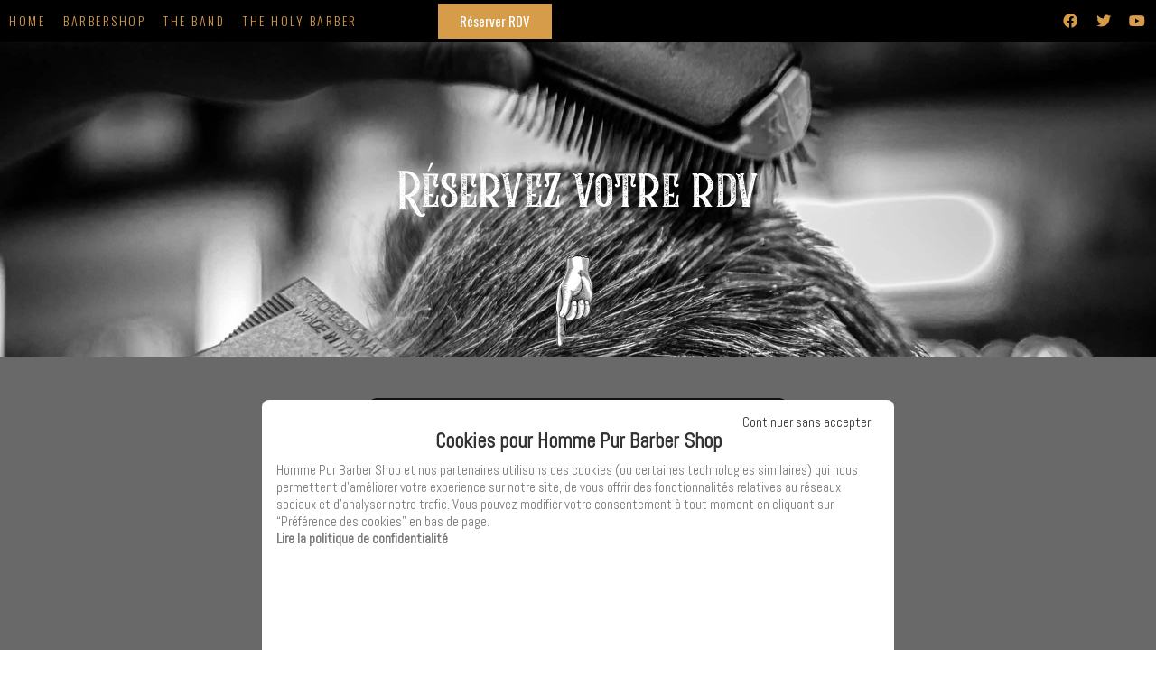

--- FILE ---
content_type: text/html; charset=utf-8
request_url: https://www.google.com/recaptcha/api2/anchor?ar=1&k=6Ld8w3kaAAAAANUOO5yqwtKiKbCmh2EWyJuxAUCK&co=aHR0cHM6Ly9ib29raW5nLndhdnkucHJvOjQ0Mw..&hl=en&v=PoyoqOPhxBO7pBk68S4YbpHZ&size=invisible&anchor-ms=20000&execute-ms=30000&cb=nwxl0tg1fssj
body_size: 48638
content:
<!DOCTYPE HTML><html dir="ltr" lang="en"><head><meta http-equiv="Content-Type" content="text/html; charset=UTF-8">
<meta http-equiv="X-UA-Compatible" content="IE=edge">
<title>reCAPTCHA</title>
<style type="text/css">
/* cyrillic-ext */
@font-face {
  font-family: 'Roboto';
  font-style: normal;
  font-weight: 400;
  font-stretch: 100%;
  src: url(//fonts.gstatic.com/s/roboto/v48/KFO7CnqEu92Fr1ME7kSn66aGLdTylUAMa3GUBHMdazTgWw.woff2) format('woff2');
  unicode-range: U+0460-052F, U+1C80-1C8A, U+20B4, U+2DE0-2DFF, U+A640-A69F, U+FE2E-FE2F;
}
/* cyrillic */
@font-face {
  font-family: 'Roboto';
  font-style: normal;
  font-weight: 400;
  font-stretch: 100%;
  src: url(//fonts.gstatic.com/s/roboto/v48/KFO7CnqEu92Fr1ME7kSn66aGLdTylUAMa3iUBHMdazTgWw.woff2) format('woff2');
  unicode-range: U+0301, U+0400-045F, U+0490-0491, U+04B0-04B1, U+2116;
}
/* greek-ext */
@font-face {
  font-family: 'Roboto';
  font-style: normal;
  font-weight: 400;
  font-stretch: 100%;
  src: url(//fonts.gstatic.com/s/roboto/v48/KFO7CnqEu92Fr1ME7kSn66aGLdTylUAMa3CUBHMdazTgWw.woff2) format('woff2');
  unicode-range: U+1F00-1FFF;
}
/* greek */
@font-face {
  font-family: 'Roboto';
  font-style: normal;
  font-weight: 400;
  font-stretch: 100%;
  src: url(//fonts.gstatic.com/s/roboto/v48/KFO7CnqEu92Fr1ME7kSn66aGLdTylUAMa3-UBHMdazTgWw.woff2) format('woff2');
  unicode-range: U+0370-0377, U+037A-037F, U+0384-038A, U+038C, U+038E-03A1, U+03A3-03FF;
}
/* math */
@font-face {
  font-family: 'Roboto';
  font-style: normal;
  font-weight: 400;
  font-stretch: 100%;
  src: url(//fonts.gstatic.com/s/roboto/v48/KFO7CnqEu92Fr1ME7kSn66aGLdTylUAMawCUBHMdazTgWw.woff2) format('woff2');
  unicode-range: U+0302-0303, U+0305, U+0307-0308, U+0310, U+0312, U+0315, U+031A, U+0326-0327, U+032C, U+032F-0330, U+0332-0333, U+0338, U+033A, U+0346, U+034D, U+0391-03A1, U+03A3-03A9, U+03B1-03C9, U+03D1, U+03D5-03D6, U+03F0-03F1, U+03F4-03F5, U+2016-2017, U+2034-2038, U+203C, U+2040, U+2043, U+2047, U+2050, U+2057, U+205F, U+2070-2071, U+2074-208E, U+2090-209C, U+20D0-20DC, U+20E1, U+20E5-20EF, U+2100-2112, U+2114-2115, U+2117-2121, U+2123-214F, U+2190, U+2192, U+2194-21AE, U+21B0-21E5, U+21F1-21F2, U+21F4-2211, U+2213-2214, U+2216-22FF, U+2308-230B, U+2310, U+2319, U+231C-2321, U+2336-237A, U+237C, U+2395, U+239B-23B7, U+23D0, U+23DC-23E1, U+2474-2475, U+25AF, U+25B3, U+25B7, U+25BD, U+25C1, U+25CA, U+25CC, U+25FB, U+266D-266F, U+27C0-27FF, U+2900-2AFF, U+2B0E-2B11, U+2B30-2B4C, U+2BFE, U+3030, U+FF5B, U+FF5D, U+1D400-1D7FF, U+1EE00-1EEFF;
}
/* symbols */
@font-face {
  font-family: 'Roboto';
  font-style: normal;
  font-weight: 400;
  font-stretch: 100%;
  src: url(//fonts.gstatic.com/s/roboto/v48/KFO7CnqEu92Fr1ME7kSn66aGLdTylUAMaxKUBHMdazTgWw.woff2) format('woff2');
  unicode-range: U+0001-000C, U+000E-001F, U+007F-009F, U+20DD-20E0, U+20E2-20E4, U+2150-218F, U+2190, U+2192, U+2194-2199, U+21AF, U+21E6-21F0, U+21F3, U+2218-2219, U+2299, U+22C4-22C6, U+2300-243F, U+2440-244A, U+2460-24FF, U+25A0-27BF, U+2800-28FF, U+2921-2922, U+2981, U+29BF, U+29EB, U+2B00-2BFF, U+4DC0-4DFF, U+FFF9-FFFB, U+10140-1018E, U+10190-1019C, U+101A0, U+101D0-101FD, U+102E0-102FB, U+10E60-10E7E, U+1D2C0-1D2D3, U+1D2E0-1D37F, U+1F000-1F0FF, U+1F100-1F1AD, U+1F1E6-1F1FF, U+1F30D-1F30F, U+1F315, U+1F31C, U+1F31E, U+1F320-1F32C, U+1F336, U+1F378, U+1F37D, U+1F382, U+1F393-1F39F, U+1F3A7-1F3A8, U+1F3AC-1F3AF, U+1F3C2, U+1F3C4-1F3C6, U+1F3CA-1F3CE, U+1F3D4-1F3E0, U+1F3ED, U+1F3F1-1F3F3, U+1F3F5-1F3F7, U+1F408, U+1F415, U+1F41F, U+1F426, U+1F43F, U+1F441-1F442, U+1F444, U+1F446-1F449, U+1F44C-1F44E, U+1F453, U+1F46A, U+1F47D, U+1F4A3, U+1F4B0, U+1F4B3, U+1F4B9, U+1F4BB, U+1F4BF, U+1F4C8-1F4CB, U+1F4D6, U+1F4DA, U+1F4DF, U+1F4E3-1F4E6, U+1F4EA-1F4ED, U+1F4F7, U+1F4F9-1F4FB, U+1F4FD-1F4FE, U+1F503, U+1F507-1F50B, U+1F50D, U+1F512-1F513, U+1F53E-1F54A, U+1F54F-1F5FA, U+1F610, U+1F650-1F67F, U+1F687, U+1F68D, U+1F691, U+1F694, U+1F698, U+1F6AD, U+1F6B2, U+1F6B9-1F6BA, U+1F6BC, U+1F6C6-1F6CF, U+1F6D3-1F6D7, U+1F6E0-1F6EA, U+1F6F0-1F6F3, U+1F6F7-1F6FC, U+1F700-1F7FF, U+1F800-1F80B, U+1F810-1F847, U+1F850-1F859, U+1F860-1F887, U+1F890-1F8AD, U+1F8B0-1F8BB, U+1F8C0-1F8C1, U+1F900-1F90B, U+1F93B, U+1F946, U+1F984, U+1F996, U+1F9E9, U+1FA00-1FA6F, U+1FA70-1FA7C, U+1FA80-1FA89, U+1FA8F-1FAC6, U+1FACE-1FADC, U+1FADF-1FAE9, U+1FAF0-1FAF8, U+1FB00-1FBFF;
}
/* vietnamese */
@font-face {
  font-family: 'Roboto';
  font-style: normal;
  font-weight: 400;
  font-stretch: 100%;
  src: url(//fonts.gstatic.com/s/roboto/v48/KFO7CnqEu92Fr1ME7kSn66aGLdTylUAMa3OUBHMdazTgWw.woff2) format('woff2');
  unicode-range: U+0102-0103, U+0110-0111, U+0128-0129, U+0168-0169, U+01A0-01A1, U+01AF-01B0, U+0300-0301, U+0303-0304, U+0308-0309, U+0323, U+0329, U+1EA0-1EF9, U+20AB;
}
/* latin-ext */
@font-face {
  font-family: 'Roboto';
  font-style: normal;
  font-weight: 400;
  font-stretch: 100%;
  src: url(//fonts.gstatic.com/s/roboto/v48/KFO7CnqEu92Fr1ME7kSn66aGLdTylUAMa3KUBHMdazTgWw.woff2) format('woff2');
  unicode-range: U+0100-02BA, U+02BD-02C5, U+02C7-02CC, U+02CE-02D7, U+02DD-02FF, U+0304, U+0308, U+0329, U+1D00-1DBF, U+1E00-1E9F, U+1EF2-1EFF, U+2020, U+20A0-20AB, U+20AD-20C0, U+2113, U+2C60-2C7F, U+A720-A7FF;
}
/* latin */
@font-face {
  font-family: 'Roboto';
  font-style: normal;
  font-weight: 400;
  font-stretch: 100%;
  src: url(//fonts.gstatic.com/s/roboto/v48/KFO7CnqEu92Fr1ME7kSn66aGLdTylUAMa3yUBHMdazQ.woff2) format('woff2');
  unicode-range: U+0000-00FF, U+0131, U+0152-0153, U+02BB-02BC, U+02C6, U+02DA, U+02DC, U+0304, U+0308, U+0329, U+2000-206F, U+20AC, U+2122, U+2191, U+2193, U+2212, U+2215, U+FEFF, U+FFFD;
}
/* cyrillic-ext */
@font-face {
  font-family: 'Roboto';
  font-style: normal;
  font-weight: 500;
  font-stretch: 100%;
  src: url(//fonts.gstatic.com/s/roboto/v48/KFO7CnqEu92Fr1ME7kSn66aGLdTylUAMa3GUBHMdazTgWw.woff2) format('woff2');
  unicode-range: U+0460-052F, U+1C80-1C8A, U+20B4, U+2DE0-2DFF, U+A640-A69F, U+FE2E-FE2F;
}
/* cyrillic */
@font-face {
  font-family: 'Roboto';
  font-style: normal;
  font-weight: 500;
  font-stretch: 100%;
  src: url(//fonts.gstatic.com/s/roboto/v48/KFO7CnqEu92Fr1ME7kSn66aGLdTylUAMa3iUBHMdazTgWw.woff2) format('woff2');
  unicode-range: U+0301, U+0400-045F, U+0490-0491, U+04B0-04B1, U+2116;
}
/* greek-ext */
@font-face {
  font-family: 'Roboto';
  font-style: normal;
  font-weight: 500;
  font-stretch: 100%;
  src: url(//fonts.gstatic.com/s/roboto/v48/KFO7CnqEu92Fr1ME7kSn66aGLdTylUAMa3CUBHMdazTgWw.woff2) format('woff2');
  unicode-range: U+1F00-1FFF;
}
/* greek */
@font-face {
  font-family: 'Roboto';
  font-style: normal;
  font-weight: 500;
  font-stretch: 100%;
  src: url(//fonts.gstatic.com/s/roboto/v48/KFO7CnqEu92Fr1ME7kSn66aGLdTylUAMa3-UBHMdazTgWw.woff2) format('woff2');
  unicode-range: U+0370-0377, U+037A-037F, U+0384-038A, U+038C, U+038E-03A1, U+03A3-03FF;
}
/* math */
@font-face {
  font-family: 'Roboto';
  font-style: normal;
  font-weight: 500;
  font-stretch: 100%;
  src: url(//fonts.gstatic.com/s/roboto/v48/KFO7CnqEu92Fr1ME7kSn66aGLdTylUAMawCUBHMdazTgWw.woff2) format('woff2');
  unicode-range: U+0302-0303, U+0305, U+0307-0308, U+0310, U+0312, U+0315, U+031A, U+0326-0327, U+032C, U+032F-0330, U+0332-0333, U+0338, U+033A, U+0346, U+034D, U+0391-03A1, U+03A3-03A9, U+03B1-03C9, U+03D1, U+03D5-03D6, U+03F0-03F1, U+03F4-03F5, U+2016-2017, U+2034-2038, U+203C, U+2040, U+2043, U+2047, U+2050, U+2057, U+205F, U+2070-2071, U+2074-208E, U+2090-209C, U+20D0-20DC, U+20E1, U+20E5-20EF, U+2100-2112, U+2114-2115, U+2117-2121, U+2123-214F, U+2190, U+2192, U+2194-21AE, U+21B0-21E5, U+21F1-21F2, U+21F4-2211, U+2213-2214, U+2216-22FF, U+2308-230B, U+2310, U+2319, U+231C-2321, U+2336-237A, U+237C, U+2395, U+239B-23B7, U+23D0, U+23DC-23E1, U+2474-2475, U+25AF, U+25B3, U+25B7, U+25BD, U+25C1, U+25CA, U+25CC, U+25FB, U+266D-266F, U+27C0-27FF, U+2900-2AFF, U+2B0E-2B11, U+2B30-2B4C, U+2BFE, U+3030, U+FF5B, U+FF5D, U+1D400-1D7FF, U+1EE00-1EEFF;
}
/* symbols */
@font-face {
  font-family: 'Roboto';
  font-style: normal;
  font-weight: 500;
  font-stretch: 100%;
  src: url(//fonts.gstatic.com/s/roboto/v48/KFO7CnqEu92Fr1ME7kSn66aGLdTylUAMaxKUBHMdazTgWw.woff2) format('woff2');
  unicode-range: U+0001-000C, U+000E-001F, U+007F-009F, U+20DD-20E0, U+20E2-20E4, U+2150-218F, U+2190, U+2192, U+2194-2199, U+21AF, U+21E6-21F0, U+21F3, U+2218-2219, U+2299, U+22C4-22C6, U+2300-243F, U+2440-244A, U+2460-24FF, U+25A0-27BF, U+2800-28FF, U+2921-2922, U+2981, U+29BF, U+29EB, U+2B00-2BFF, U+4DC0-4DFF, U+FFF9-FFFB, U+10140-1018E, U+10190-1019C, U+101A0, U+101D0-101FD, U+102E0-102FB, U+10E60-10E7E, U+1D2C0-1D2D3, U+1D2E0-1D37F, U+1F000-1F0FF, U+1F100-1F1AD, U+1F1E6-1F1FF, U+1F30D-1F30F, U+1F315, U+1F31C, U+1F31E, U+1F320-1F32C, U+1F336, U+1F378, U+1F37D, U+1F382, U+1F393-1F39F, U+1F3A7-1F3A8, U+1F3AC-1F3AF, U+1F3C2, U+1F3C4-1F3C6, U+1F3CA-1F3CE, U+1F3D4-1F3E0, U+1F3ED, U+1F3F1-1F3F3, U+1F3F5-1F3F7, U+1F408, U+1F415, U+1F41F, U+1F426, U+1F43F, U+1F441-1F442, U+1F444, U+1F446-1F449, U+1F44C-1F44E, U+1F453, U+1F46A, U+1F47D, U+1F4A3, U+1F4B0, U+1F4B3, U+1F4B9, U+1F4BB, U+1F4BF, U+1F4C8-1F4CB, U+1F4D6, U+1F4DA, U+1F4DF, U+1F4E3-1F4E6, U+1F4EA-1F4ED, U+1F4F7, U+1F4F9-1F4FB, U+1F4FD-1F4FE, U+1F503, U+1F507-1F50B, U+1F50D, U+1F512-1F513, U+1F53E-1F54A, U+1F54F-1F5FA, U+1F610, U+1F650-1F67F, U+1F687, U+1F68D, U+1F691, U+1F694, U+1F698, U+1F6AD, U+1F6B2, U+1F6B9-1F6BA, U+1F6BC, U+1F6C6-1F6CF, U+1F6D3-1F6D7, U+1F6E0-1F6EA, U+1F6F0-1F6F3, U+1F6F7-1F6FC, U+1F700-1F7FF, U+1F800-1F80B, U+1F810-1F847, U+1F850-1F859, U+1F860-1F887, U+1F890-1F8AD, U+1F8B0-1F8BB, U+1F8C0-1F8C1, U+1F900-1F90B, U+1F93B, U+1F946, U+1F984, U+1F996, U+1F9E9, U+1FA00-1FA6F, U+1FA70-1FA7C, U+1FA80-1FA89, U+1FA8F-1FAC6, U+1FACE-1FADC, U+1FADF-1FAE9, U+1FAF0-1FAF8, U+1FB00-1FBFF;
}
/* vietnamese */
@font-face {
  font-family: 'Roboto';
  font-style: normal;
  font-weight: 500;
  font-stretch: 100%;
  src: url(//fonts.gstatic.com/s/roboto/v48/KFO7CnqEu92Fr1ME7kSn66aGLdTylUAMa3OUBHMdazTgWw.woff2) format('woff2');
  unicode-range: U+0102-0103, U+0110-0111, U+0128-0129, U+0168-0169, U+01A0-01A1, U+01AF-01B0, U+0300-0301, U+0303-0304, U+0308-0309, U+0323, U+0329, U+1EA0-1EF9, U+20AB;
}
/* latin-ext */
@font-face {
  font-family: 'Roboto';
  font-style: normal;
  font-weight: 500;
  font-stretch: 100%;
  src: url(//fonts.gstatic.com/s/roboto/v48/KFO7CnqEu92Fr1ME7kSn66aGLdTylUAMa3KUBHMdazTgWw.woff2) format('woff2');
  unicode-range: U+0100-02BA, U+02BD-02C5, U+02C7-02CC, U+02CE-02D7, U+02DD-02FF, U+0304, U+0308, U+0329, U+1D00-1DBF, U+1E00-1E9F, U+1EF2-1EFF, U+2020, U+20A0-20AB, U+20AD-20C0, U+2113, U+2C60-2C7F, U+A720-A7FF;
}
/* latin */
@font-face {
  font-family: 'Roboto';
  font-style: normal;
  font-weight: 500;
  font-stretch: 100%;
  src: url(//fonts.gstatic.com/s/roboto/v48/KFO7CnqEu92Fr1ME7kSn66aGLdTylUAMa3yUBHMdazQ.woff2) format('woff2');
  unicode-range: U+0000-00FF, U+0131, U+0152-0153, U+02BB-02BC, U+02C6, U+02DA, U+02DC, U+0304, U+0308, U+0329, U+2000-206F, U+20AC, U+2122, U+2191, U+2193, U+2212, U+2215, U+FEFF, U+FFFD;
}
/* cyrillic-ext */
@font-face {
  font-family: 'Roboto';
  font-style: normal;
  font-weight: 900;
  font-stretch: 100%;
  src: url(//fonts.gstatic.com/s/roboto/v48/KFO7CnqEu92Fr1ME7kSn66aGLdTylUAMa3GUBHMdazTgWw.woff2) format('woff2');
  unicode-range: U+0460-052F, U+1C80-1C8A, U+20B4, U+2DE0-2DFF, U+A640-A69F, U+FE2E-FE2F;
}
/* cyrillic */
@font-face {
  font-family: 'Roboto';
  font-style: normal;
  font-weight: 900;
  font-stretch: 100%;
  src: url(//fonts.gstatic.com/s/roboto/v48/KFO7CnqEu92Fr1ME7kSn66aGLdTylUAMa3iUBHMdazTgWw.woff2) format('woff2');
  unicode-range: U+0301, U+0400-045F, U+0490-0491, U+04B0-04B1, U+2116;
}
/* greek-ext */
@font-face {
  font-family: 'Roboto';
  font-style: normal;
  font-weight: 900;
  font-stretch: 100%;
  src: url(//fonts.gstatic.com/s/roboto/v48/KFO7CnqEu92Fr1ME7kSn66aGLdTylUAMa3CUBHMdazTgWw.woff2) format('woff2');
  unicode-range: U+1F00-1FFF;
}
/* greek */
@font-face {
  font-family: 'Roboto';
  font-style: normal;
  font-weight: 900;
  font-stretch: 100%;
  src: url(//fonts.gstatic.com/s/roboto/v48/KFO7CnqEu92Fr1ME7kSn66aGLdTylUAMa3-UBHMdazTgWw.woff2) format('woff2');
  unicode-range: U+0370-0377, U+037A-037F, U+0384-038A, U+038C, U+038E-03A1, U+03A3-03FF;
}
/* math */
@font-face {
  font-family: 'Roboto';
  font-style: normal;
  font-weight: 900;
  font-stretch: 100%;
  src: url(//fonts.gstatic.com/s/roboto/v48/KFO7CnqEu92Fr1ME7kSn66aGLdTylUAMawCUBHMdazTgWw.woff2) format('woff2');
  unicode-range: U+0302-0303, U+0305, U+0307-0308, U+0310, U+0312, U+0315, U+031A, U+0326-0327, U+032C, U+032F-0330, U+0332-0333, U+0338, U+033A, U+0346, U+034D, U+0391-03A1, U+03A3-03A9, U+03B1-03C9, U+03D1, U+03D5-03D6, U+03F0-03F1, U+03F4-03F5, U+2016-2017, U+2034-2038, U+203C, U+2040, U+2043, U+2047, U+2050, U+2057, U+205F, U+2070-2071, U+2074-208E, U+2090-209C, U+20D0-20DC, U+20E1, U+20E5-20EF, U+2100-2112, U+2114-2115, U+2117-2121, U+2123-214F, U+2190, U+2192, U+2194-21AE, U+21B0-21E5, U+21F1-21F2, U+21F4-2211, U+2213-2214, U+2216-22FF, U+2308-230B, U+2310, U+2319, U+231C-2321, U+2336-237A, U+237C, U+2395, U+239B-23B7, U+23D0, U+23DC-23E1, U+2474-2475, U+25AF, U+25B3, U+25B7, U+25BD, U+25C1, U+25CA, U+25CC, U+25FB, U+266D-266F, U+27C0-27FF, U+2900-2AFF, U+2B0E-2B11, U+2B30-2B4C, U+2BFE, U+3030, U+FF5B, U+FF5D, U+1D400-1D7FF, U+1EE00-1EEFF;
}
/* symbols */
@font-face {
  font-family: 'Roboto';
  font-style: normal;
  font-weight: 900;
  font-stretch: 100%;
  src: url(//fonts.gstatic.com/s/roboto/v48/KFO7CnqEu92Fr1ME7kSn66aGLdTylUAMaxKUBHMdazTgWw.woff2) format('woff2');
  unicode-range: U+0001-000C, U+000E-001F, U+007F-009F, U+20DD-20E0, U+20E2-20E4, U+2150-218F, U+2190, U+2192, U+2194-2199, U+21AF, U+21E6-21F0, U+21F3, U+2218-2219, U+2299, U+22C4-22C6, U+2300-243F, U+2440-244A, U+2460-24FF, U+25A0-27BF, U+2800-28FF, U+2921-2922, U+2981, U+29BF, U+29EB, U+2B00-2BFF, U+4DC0-4DFF, U+FFF9-FFFB, U+10140-1018E, U+10190-1019C, U+101A0, U+101D0-101FD, U+102E0-102FB, U+10E60-10E7E, U+1D2C0-1D2D3, U+1D2E0-1D37F, U+1F000-1F0FF, U+1F100-1F1AD, U+1F1E6-1F1FF, U+1F30D-1F30F, U+1F315, U+1F31C, U+1F31E, U+1F320-1F32C, U+1F336, U+1F378, U+1F37D, U+1F382, U+1F393-1F39F, U+1F3A7-1F3A8, U+1F3AC-1F3AF, U+1F3C2, U+1F3C4-1F3C6, U+1F3CA-1F3CE, U+1F3D4-1F3E0, U+1F3ED, U+1F3F1-1F3F3, U+1F3F5-1F3F7, U+1F408, U+1F415, U+1F41F, U+1F426, U+1F43F, U+1F441-1F442, U+1F444, U+1F446-1F449, U+1F44C-1F44E, U+1F453, U+1F46A, U+1F47D, U+1F4A3, U+1F4B0, U+1F4B3, U+1F4B9, U+1F4BB, U+1F4BF, U+1F4C8-1F4CB, U+1F4D6, U+1F4DA, U+1F4DF, U+1F4E3-1F4E6, U+1F4EA-1F4ED, U+1F4F7, U+1F4F9-1F4FB, U+1F4FD-1F4FE, U+1F503, U+1F507-1F50B, U+1F50D, U+1F512-1F513, U+1F53E-1F54A, U+1F54F-1F5FA, U+1F610, U+1F650-1F67F, U+1F687, U+1F68D, U+1F691, U+1F694, U+1F698, U+1F6AD, U+1F6B2, U+1F6B9-1F6BA, U+1F6BC, U+1F6C6-1F6CF, U+1F6D3-1F6D7, U+1F6E0-1F6EA, U+1F6F0-1F6F3, U+1F6F7-1F6FC, U+1F700-1F7FF, U+1F800-1F80B, U+1F810-1F847, U+1F850-1F859, U+1F860-1F887, U+1F890-1F8AD, U+1F8B0-1F8BB, U+1F8C0-1F8C1, U+1F900-1F90B, U+1F93B, U+1F946, U+1F984, U+1F996, U+1F9E9, U+1FA00-1FA6F, U+1FA70-1FA7C, U+1FA80-1FA89, U+1FA8F-1FAC6, U+1FACE-1FADC, U+1FADF-1FAE9, U+1FAF0-1FAF8, U+1FB00-1FBFF;
}
/* vietnamese */
@font-face {
  font-family: 'Roboto';
  font-style: normal;
  font-weight: 900;
  font-stretch: 100%;
  src: url(//fonts.gstatic.com/s/roboto/v48/KFO7CnqEu92Fr1ME7kSn66aGLdTylUAMa3OUBHMdazTgWw.woff2) format('woff2');
  unicode-range: U+0102-0103, U+0110-0111, U+0128-0129, U+0168-0169, U+01A0-01A1, U+01AF-01B0, U+0300-0301, U+0303-0304, U+0308-0309, U+0323, U+0329, U+1EA0-1EF9, U+20AB;
}
/* latin-ext */
@font-face {
  font-family: 'Roboto';
  font-style: normal;
  font-weight: 900;
  font-stretch: 100%;
  src: url(//fonts.gstatic.com/s/roboto/v48/KFO7CnqEu92Fr1ME7kSn66aGLdTylUAMa3KUBHMdazTgWw.woff2) format('woff2');
  unicode-range: U+0100-02BA, U+02BD-02C5, U+02C7-02CC, U+02CE-02D7, U+02DD-02FF, U+0304, U+0308, U+0329, U+1D00-1DBF, U+1E00-1E9F, U+1EF2-1EFF, U+2020, U+20A0-20AB, U+20AD-20C0, U+2113, U+2C60-2C7F, U+A720-A7FF;
}
/* latin */
@font-face {
  font-family: 'Roboto';
  font-style: normal;
  font-weight: 900;
  font-stretch: 100%;
  src: url(//fonts.gstatic.com/s/roboto/v48/KFO7CnqEu92Fr1ME7kSn66aGLdTylUAMa3yUBHMdazQ.woff2) format('woff2');
  unicode-range: U+0000-00FF, U+0131, U+0152-0153, U+02BB-02BC, U+02C6, U+02DA, U+02DC, U+0304, U+0308, U+0329, U+2000-206F, U+20AC, U+2122, U+2191, U+2193, U+2212, U+2215, U+FEFF, U+FFFD;
}

</style>
<link rel="stylesheet" type="text/css" href="https://www.gstatic.com/recaptcha/releases/PoyoqOPhxBO7pBk68S4YbpHZ/styles__ltr.css">
<script nonce="DDEyqE7995sAsLjaA1HVnw" type="text/javascript">window['__recaptcha_api'] = 'https://www.google.com/recaptcha/api2/';</script>
<script type="text/javascript" src="https://www.gstatic.com/recaptcha/releases/PoyoqOPhxBO7pBk68S4YbpHZ/recaptcha__en.js" nonce="DDEyqE7995sAsLjaA1HVnw">
      
    </script></head>
<body><div id="rc-anchor-alert" class="rc-anchor-alert"></div>
<input type="hidden" id="recaptcha-token" value="[base64]">
<script type="text/javascript" nonce="DDEyqE7995sAsLjaA1HVnw">
      recaptcha.anchor.Main.init("[\x22ainput\x22,[\x22bgdata\x22,\x22\x22,\[base64]/[base64]/[base64]/[base64]/[base64]/UltsKytdPUU6KEU8MjA0OD9SW2wrK109RT4+NnwxOTI6KChFJjY0NTEyKT09NTUyOTYmJk0rMTxjLmxlbmd0aCYmKGMuY2hhckNvZGVBdChNKzEpJjY0NTEyKT09NTYzMjA/[base64]/[base64]/[base64]/[base64]/[base64]/[base64]/[base64]\x22,\[base64]\\u003d\\u003d\x22,\x22GcOhw7zDhMOMYgLDrcO8wqbCkcOcdMKywpDDqMOKw71pwpwaDQsUw7RsVlUQdj/DjkHDksOoE8KhVsOGw5svBMO5GsKyw4QWwq3Co8KSw6nDoTzDqcO4WMKhYi9GRA/DocOEJ8Ogw73DmcK8wqJow77DnyokCG7CoTYSeGAQNmsfw643IsOrwolmBBLCkB3DqsODwo1dwptWJsKHDU/[base64]/[base64]/DuGzCgcOSworDlsOMwpZzIlvDgcO+NljDqQhYNXx8JsKJIcKUYMK/w6vCvybDlsOVw43Dok4/Fzpaw4LDi8KMJsO/[base64]/Ct2QyawlWDxfDkMOqw6jDh8K+w5BKbMOGb3F9wrbDnBFww7TDlcK7GRbDusKqwoItMEPCpTt/w6gmwr/Csko+fcONfkxaw7QcBMK8wpUYwo1NW8OAf8O7w75nAy3DpEPCucKoOcKYGMKHMsKFw5vCssK4woAww67Do14Hw4nDjAvCuVd3w7EfCMKFHi/[base64]/ClMK6wr4awpcVZ8O3KxVLwrTDvjnCvF/DoFnDkH7CnMOfCF9yw7Avw6vCvDHDj8Obw5QKwr1FA8OYwrnDjsKGwpnCihQRwq/[base64]/SMO1w6LChDjChgkmwot0wo19e8KAfcKZDT3DrWhUX8KawrvDusKzw4PCp8KMw7LDgCvClWPDhMKWwr7Ct8KPw53CtATDv8K/NsKvZmDDp8Otw7LDnMOGw7HCt8OHwoU/W8KkwoFRdSQDwoYNwqQoJcKqwpHDhxvDmsKNw5PCicOLEGl+wrsrwonCmsKVwo8YO8KZH37DgcO3wozCmsODwrzCgSvDhy7CsMO1w6TDkcOiwpsvwqpYYMO5wqMtw5F6ScO7wqcTeMKyw6VFLsK8woN/w7pEwpDCjwnDihXDoDbClcOXasKcw4t1w6/Du8OYFMKfHBw0U8OoBRFvLsOSOcKMeMOEMsObwrjCt2HDgcKRw6fCvCjDpQhccg3DlioSwqtTw4s7wp/CrR7DqA/DnMKTDMO2wohIwrnDlsKVw7nDvkJiVMKwGcKPw43CocOjBUBzAXXClW0SwrnDqn1Ow5zCjFLDun0Pw5gXJRLCicOSwrh0w7jDsmtqAcKJLsONHMKeUy5eVcKFesObw5ZFVhrCi0DCtcKCSV1lPSdmwqcFK8K0wqF/w43CsVoaw6rDhHDCv8Oaw4fDvV7DoinDl0QjwpbDnW8cQMOafm/[base64]/QwgCF17Ci8K6JsOYPWp2DEbDpD1fPX4Gw7M7JXXDmSsSKAnCpjVQwrJQwoNyGcOpesOywq/CusOoS8KRw5EiGAo6esKfwpXDm8OAwoZ/[base64]/CgsKQw4/Dq8Kkw4bDqmJEb8KMw4nDq8KhHmJBw7DDlU5Nw6/DmGpSw7/Du8OdFkTDrnXChsK5AF5tw6bCl8Ouw54PwrXCgcKQwoYtw7XCnMK7a1ZVRR9IbMKDw5LDrCEQw4QWJXjDh8OdR8OFMMOXUVZpwrTDnQFaw6/[base64]/[base64]/PQ9uT3PCgMOHQ8KjM8KNIcKcwqA8JD95VHLDm1vCq1MPwo3DmHp5acKBwqXClMKzwp1vw5MzwofDqsKTworCsMOlCsK5w53DusO/[base64]/[base64]/CtcKiwoxCc8KxPcOmcsOsw5zCumrCncO6ASTDnHHCtQwQwpvCmcKpLMO9wocXw5g2MHYuwowHLcKnw4AfFTUnwoMEwr/DilvCgcKnSWk6w5jDtAdKGMO/w77DmMOxwpLCgVbDq8KxQmtFwpLDtURmMsKwwqpcwpfCscOQw6Biw5NJwrHDsm9jb2jCn8OgClVMw7PCj8OtKRJew63CujfDkl1ddhDCoFEBOQvDvHDChz0MG23ClsOpw4/CshbCglE1LcOAw7ECKcOxwo8Xw73CkMOoNhRWwoHCrUDCmjHDhHXClyApTcOKD8OLwrIBwp/DqThNwoDCtsKjw7PCthDCgAJ4PwjDhMOBw7kaDXVOC8KMw5vDpCbDkSFYdR/DtMKtw7TCscO7WcO5w4LCiDENw5pFeXo2OHrDjcOIUsKCw78Fw7HCiRPDvEfDqkQJQsKGRH89a1xaZMKeK8Ofw73CoCXCn8KHw41Cwq3ChirDiMOMWsOPB8OuN3NFQ3Urw6Q7TmzCrsK9fEA0wpvCslMcXsOJWRLClTzDgDAdBcOsPw/DucOIwoLClFYSwo/DiQ18IcOJB1M8e2XCoMKsw6ZRfjPDt8OHwrPCh8O6w78Kwo/[base64]/w7TCosKoYxnDg3LDgQnDpnXDp8KlOcOEMyHDmcOmKsKHwrReTybDpX7DiAPCtyI+wq/CvhkhwrHCjsOEwrQHwq83MgXDnsOOwps9LyMpWcKdwp/CiMKrDcONIsKTwp8DNsOLw67CrMKoCkdsw4bCswFWchF2w6rCnsORGcKzWxLDjns6woFSFGbCicORw5NBVC5jNcK1wowLScOWN8OZwrI1w5FhXWTCiFwGw5/[base64]/Cp0ZnSXNTMk7DvHrCpC8kWWMswqvCmFXCjRAcc0QQC3sOS8Ouw405eFDCgcK+wpl0wpsES8KcAcK9BUEVKMOFw5t/w41Qw5jDv8OlQcOOHk3DmsO5CcKTwpTChQF8w7rDn03CgzfCk8Oiw4fDqcOWwqcbw40wFyEvwo89UFlgwp3CocOvb8K3w6/CmMK4w7kkAsKlKChWw4shA8K6wrgbw6l2IMKKwrdBwoUewozCm8OKPS/DpAjCmsOSw4PCsn1QBMOfwq7DnyYMHXHDmHIIw7EyEcO5wrlMXnjDu8KLeikZw6VRQsOIw5PDo8KtJMKwYsKiw5/Dm8K4Wz9Iwrc8RcKRcMOVwovDlHLCscODw7zCswU8fMOZOjjCogQIw5N1b319wr7CoVhpwqnCpsOgw6gbUMKgwo/DmcKnFcOHwrnCisOCwojCumnCr3BTG3rDvMK8VmByw6bCvsOLwp8awrvDn8OswozDk3hzf2Q2wotmwpzDhzscw5Ezw40CwqvDlMOKZcObesOZwojDqcOFwrrCmCFkw5jCncKOaR46asKdNgbCpizCjy7Dm8KUC8OswoTDi8OeQAjCgcKZw5Z+KsKzw77Cj3/CisKKaFTDkVTDjzLDuF/CjMOGw7p2wrXDv3DDgQQowrQ9woVQN8KNJcOlwq9iw7tpwqHCkw7DkW8TwrjDvyvCsg/Doh80w4PDqsO8w7IEXVzDtE3Cu8OQw4Jgw7DDmcKdw5PCgR3CjcKXwqHDlsK3wq8NBDjDsFTDvQAFMF3Dokx6w6oxw5PCiFLCkUbDt8KSwpfCpAQAwonCo8Kswrd7QcO/[base64]/DkUTDncOPPlLDvsOFw4ZLwqMdwp4Dw6/ClQxBJ8KOZsKFwpsEw5Y+A8KCZAIRDkrCvgXDrMOnwpnDpExVw4jCvm7DncKFVW7CicO7D8OAw5MFBVrCp2FTX0jDtsKVYsOSwo4/[base64]/CjsKBwr07wrYpKMKTKT1NFMKiwqcBeMOpUsO4wqnCucOtwqzDpDtQZcK/d8KmBUXCmGVBwp8kwoYdcMOQwrLCmlvDtmJrUMKmZMKmwr47PHITLC0rF8K0wrvClADDusKFw47CoCogenA5R0tlw6sdwp/CnnN1w5fDoSjCuBbDhcOhNMKnNsK2wo4aegzDvsOyIUbDvMKDwr/[base64]/ClzFOwoxSJTzCszxgPk3DkCDCvMKAw67Dq3Mlwp1cw7MiwpA0c8KrWsKMLmfDhsKmwrNzCSUCPsODNxsAQsKQwqVsacO+PsOqd8KgKSLDjn8sLsKsw6thwqHDuMK6w6/DtcKAVgcIw7JGe8ONwo3Du8KNDcObHMOMw55Jw4APwq3DnUPCrMKIPT0Bbn/[base64]/DlcK4wqFwIcKOJHs/LMOXasKcwp0hCk8ndsOxHXrDuiTDm8KMw7nCocKjfMOswpkLw5zDscKvGgnCncKDWMOJXDB4R8OfKzLDsTZAwqrDpRTDmyHCrgXDuBDDiGQow7zDmizDnMOdAR0OOcKOwqVLw6N/[base64]/CqX3Do2XCpsOYw5rDvMKgaznDkgw/[base64]/NDUIw43DvsOUw7HCk8OZw4h3w5bCkw1IwpXDisOgw67ClMOAGzJZG8O1Yi/Ch8OPRsOoNnbCnyApwrzCh8O7w6jDssKgwo0lfcOeIhHDuMOVw58ow6fDmQ/[base64]/Ds8ONw5sHDcOMw43CrMK0w6lvXcKdwq3Cg8KXU8OAS8Onw7wDNHxZwovDqR3Dl8OEccO0w6wtwox6MMO4fsOAwoshw6wxT0vDgCdywo/CvlEQwr8gBSDCo8Kxw4PCoEHChh9qRsOKVj7CqMOiw4rCrMK8wqHDs1kCG8KSwoIlXhfCj8OCwrocM0cRw7jCucK4OMO1w4RURg7ClsK8wocxwrdWXsOfwoDDuMOgwoLCtsOVZHnCoSVZFFXDtmZSSj8GfMORw4l/YsKgQsK4SMOJwpo/QcKDwq4cHcK2UcOYVHYiw73Cr8KWSMORTztbZsOOZcKlwrjCuGRYZiMxw61awqLDksKzw7MfVcOcP8OTw7Nzw7zCl8OOwpVQO8OOYsOnKXHCrsKBw6EHwrRTM2FVTMKUwowZw6QEwrcMT8Kvwrs0wp1IKsOrC8Ovw6RawpzCqGrCkcK7wovDsMOKMA47M8OZaS/CrcKYwotDwprCtsOGOMK8wprCtMOBwqo/XMOSw7gMHmDDpxkqIcKYw5XDmMK2w6YdeCLCvzXCh8KefUzDn21HRMK7f2/Dq8O9DMOvRMOmw7VIBcKvwoLCg8KLw47CsS5FCFPDpAoZw6kzw4UGRcOlwozCh8Krw74+w5XDpnotw4jDnsKHwrTDiDNXwoJgw4RbIcKewpTCnTjCgQDCjsOjV8OJw6DDl8O6VcOPwqHCmcKnw4I4w6QScWrDmsKTCAd+wpbCocKXwobDtsOzwoBWwq/[base64]/CksKxw7XCvsKmw70tw6zCt2dMBMOAw7B7wqxOw7RWw5HDvMKAJ8Oaw4bDsMK/ZzkTRTrCoGxrGsKkwpMjT28FU07DhGPDkMKgwqE3aMKQwqlObMObwoXDlMKdXcO3woZ6wqFjwpTCtk/CkSPDgsO6I8OhZsKlwpDDoWd1R0wXwobCqsOlWsOzwowMOMOxYBPCocK9w4nCk0/CkMKAw7bCi8OMOsOtcjJxYMKMFThTwqhTw4fDn0xSwpVrw6ocQAbDlsKtw7x7EsKOwonCpSZRdMOcw5/DgXrCgy8Ew704wrgVIcKyVVMTwoDDmsOLFCFXw6sew5zDrTVBw57CjwsYUjnCtDEVX8K3w5zDgWBkCcO7VWUML8ONNig3w4fCscKXDB7DvsOwwpPDtAARwoLDgMOCw6kzw5DCqcOaf8O/HiB9wrDClTDDpnA1wqrDjE9swonDpsOEd044aMOqPkpaeWrDosO7ccKCwpHDtsO7dA0iwoJgX8KrVsOJE8OcBsO9J8OCwqPDscOGUnjCjDYFw4LCq8KCQ8KEw45Xw4HDosO9FCZoQsOFw6bCk8OcRyAyXsOQwotkw6PDqHDCusK/w7FGVMKJecOxHMK4wrrCu8O7R0pPw4svw7U4wprClmfCj8KLD8K+w6bDlCJYwrBjwpkxwqVdwqDDv0/Dr2jCuVhRw6bCu8OEwobDjwzCl8O4w7vDl0rCnQDCjgLDjcOCRE/DgBvDvcOxwpHCgMKKN8KqRsO+M8OcB8OSw5XChsOMwqvCok4+CwwNV2hhd8KLNsOGw5HDsMO/[base64]/[base64]/[base64]/CsRZjw5gfwpwuwp0HM0/DiMKNwrAkViI/Sw8EOHlkVcOSLSAxwoBiw6nCi8Kuwql6BzBaw7MZAT5Zwr7DicONB2XCoVZSFMKRVVoneMOjw77DgsOgwqktBcKaaHIsBMOVdMOAwq4EfMK9VAPCj8KLwpfDjMOAHcKqUC7DpcO1w7HCizzCosKYw7UvwpkFwr/Do8K5w787CiwQG8KJw78Pw4/[base64]/DnsKfwoVJwrU1R8Kpw5vCgEvCmcKHwoIOwo/CilTDgAgjQBrCpVE0dsO+EMOnFMKVLsOMOcKAQmjDsMO7YsOIwobDusKECsKVw6dEBHvCk0vDrxfCgcKYw5hXKW3CpTbCm15/[base64]/[base64]/[base64]/MsKyVXUgfR8Dw6rDm1sqwrM/FMK9w7PCr8Onw5ZQw5Jiw57Dp8OuJMOAw6dKaQLDgcO+HsOawok8w48Fw5TDisOKwpxEwpzDi8OAw7p/[base64]/wpfCkATDr2Yyw4EET8OyIsKwfR/CuA3CicOHwp7DtcOGTFsTckhyw7REw78Jw6PDiMOxB2jDvMK1w5spbx9gw79Ow7bCpcOxw6MQPMOqwoTDqh7DtQZ+C8O0wqZYB8KTTE/Dj8KHwqt1wrzCkMKYcRHDnMOLwoAHw4YowprCjSgrfsKaEzY2a0bCn8OuJSQ8woDDoMKvFMO3w6nChxoRDcK2QsKZw5vDj29IfFnCkzJlPcKkHcKaw7BTYTDDlcO6CgVEURwobWFgHsO4Yj/[base64]/w5nDtcKHwpMNEwPCrcKdV8K9Vy3ChQcuwqrDuRnCnhF6wrjCjsKeWMKlK37Cj8O2wrBBKsOpw4HCliU0wpJCY8O4TcO3w57CgcObNMKdwqlWCsOJGMOPC0pYw5TDpE/DggXDtBPCp1HCsXFBbjJdT0x7wobDm8OQwqtkV8K0ZcKtw5LDgXzCmcKnwpclOcKdX0pjw6sIw6o/[base64]/CnDwzw7PDgMKQwp57Wx/DmFVdCcKRw73CsjHCknLCr8KvS8KBwoI0JcKwElJWw5RiAsO1JhxqwpPDiUU1YkRYw6rDhmoOwoJ/w4EDf0AuC8K5w6dJw4VrT8KPwocDcsKxAcK9Ki7DqcOAIy8Ww73CicO7VlwIMy3CqsO1w5JHVgEjwo5NwrHDpsK4KMOcw4sXwpDDrHTDicKuwofDgsOxQMKZUcO9w5/DpMKTY8KTUcKCwobDqD/[base64]/Cg3FEUGt4IMO9wprDqVdiw4YrcMO3E8Kmw47DpUbDkTXCnsOZCcOgQgHDpMKvwpnDumE0wqBrw6g3CMKgwro+dB3DpEMYcWBuSsOcw6DCsgZqVkISwqvCssORDcOVwp/Du2zDl1zCs8ONwo0bG29Yw7J5NcKYK8OSw7zDg3QULsKYwrNIX8OmwoDDhjfDkmjCo3QscMK0w6sTwpRFwppVbVPCpMO9C38JKcOCYmQswog1OEzCisKyw6wXc8Olwro5wp7Dv8KPw4Ytw53Cpj3CicOQwowAw4rDiMKwwrVfwqMDXMKNe8K7ND5Zwp/Dm8Olw6bDi3fDgRIFw4PDjCMQZcOGRG5sw4kNwr1WCx7DjmhAwqhywpLCkMOXwrrCpHJ0F8Kuw7fCrsKsGsOuFcOdw6kVwp7CgMO8ZMKPTcOzccKUXiTCrFNkw7/Du8KKw57DuzzCj8Ocw4FvAFjDtmxXw4NDYh3CqT3DvMO0fHN0SMKjO8OZwqHDoF0iw6rCsgjCoSDDqMKFw54JW3HDqMOpM0guwqIbwr9twq7Ch8KvCSZ8wqTDvcK6w7g5EnfDvsO6wo3CvgJBwpbDhMOvNkd0WcOkS8OKw4/[base64]/[base64]/blUKIGdDG8KOwpfDgDTCizjDhTMTwok6wqDDkwLCkxJmf8OtwqnDo0XDvcK6EjLCgihxwrbDg8ObwrJnwqYvWMOhwpHDssKgD0loQgDCuyIRwqw/wptmH8KOwpDDiMObw6BCw5dwWzo5GETDi8KbOQXDncOBAcKBTxnCi8KWw7DDncO/GcOswoEmYQZIwqvDi8OkfVLCusK+w7TCksO1wpQ6G8KXImY7I3pYJ8OsV8KJQ8O6WQDCqz3DusOMwrNHF3zClMKcw5PDtjVDccOpwrdLw4ppw64FwrXCu3wUXRfDu2bDjsKfa8OSwoVwworDnMOSwrzDmsOJSl9IR23DqwMiwp/[base64]/Cmlk4w4dTwrHDncOlw5bCq3nCkcOMP8KjwpPClsKvdAnDlcKjwojCuzDCnFklw7LDpgEpw5lpfRfCtsKAwpfDoGXCiC/CssKjwoRMw7ElwrUpwq8Dw4DDgSoFU8OQaMOSwr/Cjw9Qwrlaw5cFdMOCwoLCszbCocKxMcORX8KwwrHDvFfCtwhgw5bCtMOuw5xFwolaw6jCoMO9KhnDjm18BUDCtBXDnQbDsXcVJjrChsODMklhwpvCtBnDqsOXDcOvEWtsdsOAWMOJw6PCsGvCg8KnFsO3w7vCuMKOw51mdXPChsKSw5VXw6/DhsOfHMKlcsKLwpPDlMKtwqU4fsKze8KaDsOPwqIdwoJ3SH8mBg/Cp8O+AR7CvMKvw5Qnw6HCnsOpVmLDo1F5wpLCgDsWKmYAKsKZWsKaZm1Zw6XCtntDw7/CvS9fPsKybgjDrsOvwokiwqRWwpYlw53CoMKswovDnmTChGRiw7d1bMOFbEbDuMKnE8KyFUzDqAQfw5fDlWLDmsOOw6zCkABkGAjDosKaw5x8L8K6wrNdw5zCrhHDnQ4Vw5cYw7sqwpPDoy4jw6olHcK1Vx9uVSPDo8OFalnCnMOnwqJHw5Jxw7/CjcOew7oRc8O1wrwaJijDt8KKw4QLwpktUcOGwrxfDcKFw4LChGfDpzHCmMKawosDYl0nwrslV8KbQUcvwqcKDsKNwoDCjVhFDsOdQ8OvJ8K2SMO/MC/Do2fDisKxYcKGLlksw7RlOC/DjcKqwqo+fsKzHsKEw6rDnC3Cpg/DtCJeKsKqJcKSwqHDomXClQZTdzrDpEckw71jwq5jw47CjGDDmcOfDRHDk8O2wo14Q8KXwqDCpjXCq8OUw6tWw4J8QcO9FMKHNcOgbcKRBMKia1TCrxHCocOgw6HDvibDsTcnw7ZXNl/DtMKSw77DpsOdWkXDmTzDvsKDw47DuFszccKzwpVzw77DkTnDoMKTwro+wqFsbn/[base64]/[base64]/ChivChh3CrcKnw5LDvQhNw5hsw7kqLsO2wpTCgn17wrl1LU9fw7AEBMOoIhzDhwUmw78Dw57CtVVgBBhbwo8fL8OeBSdCLsKPBsOtO21Aw57DusK9w4lPLG3CkhTCu0jCsX1rOCzCgB/Co8K/JMO8wo88bzgNw64fOTLChX9zYwEvKAU0NAQJw6VWw4h2w7YsLMKQMcODWm7CqwhLEyrDq8O3wpHCj8O0wpV/MsOaOkLCvVfDukx1wqZPXcO+cgtiwrIkwr7DtcK4wqhobFMSw6swSVjDv8KgUT46ZGdCTk54FzF2wrRNwojCtFQKw40Jw4cqwoYow4M8w60XwqAyw57DjgrCuhdXw5fDskNOFDMaRHEYwpp4bngMUHDCgcOXw6TDvF/[base64]/w6/DisOIw6bDscKFw5TDhho1IHs8PcK1TXXDoGrCugYLenwaSsKNw5fDg8OkWMKgwqlsUcKTQ8O+wpsTwqRSasKPw6FTwqLCnAZ0AUwSwr3Cv1TDh8K3J1zCpcKywqMVwonCrg3DqUEmwpwVOcOIwrwfwq81JGPCkcOyw6gLw6jCrz7Com0pOlzDqMO7MSMvw5oiwqNrMh/[base64]/[base64]/RX7CnCfCncOFeBtdZsKhX2QLw6dROzHDklAMAEbCscOUwp8pS2DDvnXChk3Cujszw6tZw7fDlcKCwr/CmMKEw5HDmGnCq8KODRfCp8OaZ8Kbw5QjM8Kka8Oqw4YKwrd4JxXDgCLDsn0fNMKTAm7CpijDh3hZUABqwr4bw7IQw4BMw7HDpDbDkMKxw5tQTMKjDx/CjlAkw7zDlsO4Rz0IaMOyA8OjGFfDtsKtOBpww68WE8KuSMKSHHpgG8Onw6bCiH9Mwq47wo7Dk3fCmTfCgz0ET2PCpcKIwp3DtsKbUGnCtcObaDwdM3wdw5XCq8K0R8KUKT7CnsO2BwVtWiNWw4EfLMKIwrjCo8KFwrZWUcOmOE8YwovCh39YccKswq/CgVUDcj5+w7PCnMOeLMOywqXCkiJANsKpb1PDq1vCmkEbw6gtGcOXX8O2w4XCiDnDm3USEsOuwrU9bcO9w67Di8Kcwrh+MGMXwqzCqcOJYj5PST/DkTgqRcO9XMKxD1xVw73DnQPDtsKJd8O3eMKIJsOLZMKDJ8Olwp98woghDhbDiB8/[base64]/wrTCj1fDsR/CssOnwrtGwqXCv8ORMEHDtw/CqXHChsOEw77DmCnDvzA4w6Q+CsOGc8OEwrzDkz3DrjPDoxjDsExpFlVQwrw2w4HDhh88S8K0HMOBw5JlRRk0w6oVVnDDqj/Dm8OowrnDvMKTwoVXwr9Ww44MeMKDw6x0wp7DvsKbwoEgw63CnMOEaMOXVMK+GMOEFB8dwp4hwqFnDcOXwqsgfDXCn8KLEMKwOi3CncOKw4/DgArClMKlw5g+wpQlwq8ew5jCuzAaIMKjdx1TBcKjw4ZtNyApwqXDnw/CqTNsw5bDuknCrmLDpxIGw48jwqfCoDpzOT3DlkvCpMOqw5Rlw5M2LsK0w7bChGTDv8KJw5wEw6nCicK4w7XCuA/[base64]/Ci8KtIXklwpnCvsORPsOBZsO5wpHCmMO4wpl2UWZjLcOieUhrI0Fww73CnsKUXnNFcCJxEcKrwp1kw4o9woUAwqYmwrDCr1A/VsKWw4opB8Kiw5HCn1EFw53DuCvCqMKiahnCqcOQG2sYw5Rjwo5kw6R8BMKAVcKnfWzCnsOADsOUcTMERMOBwq00w6R5EsO7a1wZwobDlUIaGMK/DgTDlgjDgsKbw7PCtV9pZMK9PcKCPATDocOXbi7Du8KBDHHCk8KIGmzCjMKReFjChgjChALCu0rCjmzDrDFywqHCmMK/FsKnw4AYw5dBwpTCnMOSDyRIcgh/wrjCl8Kbwokvw5DDpWHCnwJ1NErCncKtWR7DocONCULDtcOFWlbDnhHDhcOJCwHCtgbDscOhw55bWsOtK0lPw7hLwqzCo8K/wpZpGjFsw7/DucKwOMOBwovCh8Oyw5UkwqoNAjJ/DjnCn8KqRW7DosO3wqjChjnDvA/CkMOxOMKdw5QFwo7Cl0gsHQ0Iw7PCjj/Dh8KrwqDCqWoWwpdFw75AMMOrwojDtcO/[base64]/CrMKhwojCnsK+wrFFCcKEasKIwpTDn8Kdw7Viw73DpjPCqsKiwoE3TCASIxgWwq/[base64]/f8K8LMKGYG9kLw/DisK3w5xwRcKaRls3T19Lw5nDsMOrEGnCgBrCsTfCgjzCnsKAw5QsC8O1w4LCpTjCmcK1VjfDvFISVQ5UFsKjacK/[base64]/YmJ8X3nDjSJ3NVhAw418wqnDpMKMwpLDm09pwq5TwqA/F30TwrzDsMOZW8OhX8KTUcKISmlcwqB8w4nDgnvCgyfCr0llIcK/wop0FMOPwoR+wrzDpWHDmn8hwqTChsKyw5zCqsOpFsOpwqLDvcK8wqpUW8K0MhlTw5DCicOmwprCskwHJBchLMK3BEbCo8K2W2XDtcKPw6HDsMKewpnCr8Kfa8Kvw7vDosOCRMK7QsKkwooSSHXCrWcVW8Klw6DClcKVUcOEV8OQwr4/SmHChwzDkB0TOgNdXwhKPXMlwq5Aw70kw6XCpMKdIcKDw7jDpEdwM3YjQcK1eyXCp8KPw6LDosKeXS3CiMO6AFDDjMOCLm7DpHhEwqPCqW0Swp/DmQ1bCjnDhMOaalghQ395wrfDhGBIBg4YwplTHMOdwqgGc8KKwpQvw7ENdsO+wqbDk1MKwp/[base64]/DkBrDiMKEW8OQSsOFNjrCtXxybsKYKcOwLFTDocOYw6E1WUzDtBx1G8K7w5LDrMKhM8OeOsO8F8K4w4/CoW/DoE/DmMKIc8O6wod0wpbCghZYTxPDqS/Chw1IRGo+wrLDolvDv8OUMx/Dg8KATsK4D8KHRU3DlsKXwr7DssO1CxbCjz/Dqk0Owp7CkMKFw6zDh8KkwohoHjXCpcKlw6tRJ8OBw4nDtyHDmMOkwrLDq0BQc8O2woBgCcKAwoXDrWIoHkHCoXU/[base64]/CtwJOw4bCpmVLw7ZXw7Icw7g8NHbCix/Ck2LDtcOOacOZNMKnwpHCt8KXw6IswpXCssOlHMKMw60Cw6pSbGhIfT5nwr3CqcKnXwzDgcK6CsKMFcOdWGnDvcOgw4HDoVRuKDjCisOMAsOJw5IuHwDDq1o8wpTCvWnDsUzDlMOREsOISEbChg7CqT/ClsOxw7LCr8KUwrPCrntqwq7DiMK0fcOmw61QAMOnXMOowr4vOsK/w7pvZcKbwq7Coz8FeT3CjcOLcC1jw4oKw4XCqcKDYMK1wrhEwrHCisOeVWg3KMKYGsOFwrjCl1nCusKsw4bCuMK1EMOBwoLCnsKVESzCr8KYUMOPwoUhFxcbNsORw4hkBcONwo/[base64]/SGnDksOWLX8KUsKjMUnCtsKkZ8OhS8OKw7VdZC3DlcKaDMOmVcOnwozDlcKcwoTDqEPDhEAHFsO+fn3DlMKJwoEowozCisKwwqfChQ4hwoIwwoDCrGLDqw1TXQtmDcOcw6jDr8OgQ8KhPcO0bMO+bzpSdRtuJcK/wpZ4Zx/Dq8K4w7rClUQgw6TCrHAVCMK+WwTDr8Kyw7fDpsO8XQlQEcKtcSbCrh0zwp/[base64]/[base64]/Cn8KwwqfDqGDChsKgacKbIcKCeGrDjcOjwpPDucOywrDDlsK8IAbDpytowrQqccKhGcOeSyHCohZ7Jlgmw6/CnBJeCBU6RsOzXsKKwrkowpoyY8KvG2nDn17DmcKCQFTDujZaAsKHwqnCrWrCp8KXw6dgehbCiMOiwozDkV4ww5rDu1/DhcOEw6/CtiTDqmLDn8KHwoxSD8OWFsKaw6F4TFPCnEgudcOxwrYlwpbDh2TCiH7DoMOVwrjDkknCp8K9w6/[base64]/[base64]/w4A8R2DDml0MSsOfwq3CusKZw7DDt8KfwrvDtMKudDTCvcOQUcKgwrTDlCh7D8KDw6bCncKTw7jCtAHDjcK2IgZBO8OjUcKCDShsW8K/IivCjcO4FTRHwrgaXhsiwpjDncOJw4TDn8OJQSgdwoEFwqs1w53Dni40wqMDwrfCl8OKa8Kuw57CoF/CnMK3ESMMXMKrw5XCn1wydiDDvFnDjSRQwrnDvMKeQjjDvQAUHMOnw73DkAvDkcKBwqpfwpsYLlwjeGVQw5rDnMK6w60eQz/DnwXCjcOmw5bDp3DCqsOQBH3Dl8KRAcOeacKRwo3DuijCncKEwpzCqBbDusKMw7TCqcKGwqlVw70vOcO7WjvCkMKowpXCj3/[base64]/Ds8O6wpo0w5/DksKUQMKYwonDs8OQOcKRRMK+w6ZLwqnDqWYWMBDCk08oPT/CicK6wrDDkcKOwp3CoMOgw5nCklV5wqTCmMKNw6jCrTRnMMOwQBowQQPDpTrDrlfCj8KAC8OieSBNFcO7w6kJT8KDLsOpwpMxJ8KUwrrDicK8wqgsZXc+cFwiworCiCJVB8KIUHjDpcOjWW/Dpy7Dh8Ouw5sHw5fDrMOhw68kTMKKw6shwq7Cun7CuMKAw5cmY8OcPhTDisOBFzAUw7gWdHXCksOIw67DrMOVw7EnVMKNFR4BwrYnwqVsw4nDrGIzMsO7w7DDm8Obw7zCl8K7w5bDsEUwwqfClcKbw5p8FMKnwqlfw5/DsFXClsK6wqrCgGYow61hwpHCshLClMKnwr8gWsORwrnDnsOBWx7Crz1fwrfCpk1lcsOmwroQQFvDoMKEXVjCmMOTesKySsOlMsK+fnTCi8K1wprCicOpw5TCrQ8ew6VIw7gSwpdRC8KGwoEFHHbCosO/[base64]/w55LbXLCk09Zw50CwpfDk8Koa0gtw6/CuG0ZDTEhw7HDu8KvUsOmw5nDpcOXwpPDsMKCwqorw4Z2MhxgfcOxwrrDty4ww4/DmcKEY8KDwpnDgsKDwo3DssOawpbDhcKMwp3CtjjDk2fCtcK9wo1XVsOvwoQBKnjDtSJYPg/[base64]/w6taNGfCoErDgMK9wr/DicKdwqoqw7XCnmDDviJZw7HDhcKkCkdyw7VDw6DCm0BSfsOlUMOiT8O1ZcOGwoDDmXXDgsO8w7rDu3UTNMKgJMO0Km3DlVtIZsKTdsKmwrrDlGc/WTbCkcKgwqjDncKOwrERJR/[base64]/CvRIdw65ew7rCiAvDnQ3CrVzDmxFaasKwdcKgIcOzBnTCkMKrwp97w7TDq8KHwp/[base64]/DvmvCjCNKKwlhwrLDrh9LwrXDmMKuw5rDlzkcDMOkw7sKw4nDv8OVb8OkaRDDlTXDp0vCtD90w5ptwr7DnAJsWcK1X8O0fMK7w7R1OD1CEyDCqMOKB0RywqbChgrDpTvCncO8HMOew7odw5lfw5QAwoPCuBnCmlpvZSlvX2PCv0vDnB/DjGRIA8OTwoBJw4vDrgDCs8OGwrPDgcKkQnHDv8KFw6IgwrnDk8KowrEPVcKKX8OpwpPDpcOwwog/[base64]/[base64]/Dswpqw5d5w6EKQzTDpkRCw4DDrcKEwq0WwqIGw77DsBgzacOJw4Uqwo5fwq8cdS3Ci2bDiSldw6LCp8Kvw6TComQ8woN3FgTDlAnDqcKWZ8OUwrfDmjbCm8OIwpwvwporwopzE3LChVILCsKOwpsOYk/Dp8K0wql9w7c+MMKLacK/Hy1Pwo5sw4NMw64lw75ww6k5wpPDnsKNO8Ooc8OEwqZgQMOne8KzwqxbwqXCpcKNw4HDp0HCr8KQTSU3SMKYwqnCh8OBLcOawp7CgT8RwrlQw6ZJwobDomrDgsOVNcOAWsKidcOcBMOBDcO/w7jCtlPCq8K4w6rCgWTCrmHCtCjCpCvDvMOrwohvS8K6MMKdOMKCw4Jjw5JAwpsOw6Nmw5YdwqEnCmYGLcOEwqIMw6TClVIpMhhew5zCpkF+w6A/w4dNwojCjcOPwqnClyI7wpJPI8KjJ8KlXMKsfcK7aEPCiy9+eBwNwr/ClcOwZcO2Kw3DhcKAQ8O5w6BfwofCqXvCq8O/wp7CkjnCo8KPw7jDtGXDljjClMOPwoPDh8K3ZcKEEsK/w6QuCcKOwqQiw5bCg8KECMOnwozDhHZxwoLDtUoFwpx5w7jCkA4mw5XDncOGw75FacKHf8O5XmjCpRYID2EyOsOkfcKhw74CL1PDrRXCk3XDhcOqwrrDk1gZwofDt27CsRjCtsKMIMOmcMKrwovDusOxD8Ksw6/CuMKeAMKEw4dYwr46IMKaM8K/[base64]/CqxHCqBIYRsKiwr3CoXTCqX1sBsKww6YdJsKZFFnCrMK4wqUuB8OSJwDCp8KlwqfDh8OKwr3CkBXDm34YVgl3w7vDtcOHOcKSY1VsLcOjw7NPw6bCqsOdwoDDoMK6wqHDpsK/DR3CrwIew7Nkw4fDm8KKQhbCvS9mw7Qow4nDmcOBwonCoWMUw5TCrTs/w714EXjDncKNw5rCj8OSFj5tTy5jwqLChcOqFkPDogVxw5DCoGJgwpfDtcOjSHXCngHCgi3CjizCs8KAW8KowpABH8Oha8Klw5wwZsKvwrFoP8Kow6goWBnCjMKGPsOMwo1zwqZ3TMKxwpXDgMKpwrjCjcO7QAJoeVwewpEXU07Clm1nwpnClmA1K2rDhcKkQy4nOG/DtcOAw7Eow7PDq03DvnHDniDCtMO5c2R6O1UnM00BbsKUw6pEMikGUsOjTsO7G8OGw45jcUw2ZCh9w4jCp8O8AUg7HyrCkcKIw6E+w4fDhwtxw5ZnWAw/aMKiwqERE8KKNzhGwqXDucK/wpoQwoUiw5YuBMO3w4PClsOeM8Oef3hGwoXChMOxwpXDkErDhxzDtcKZS8OaGHQcwojCpcK0wpUyNnp2wqzDhHjCpMK+c8KFwqkKZQ7DlyDCnX9Vw5BiXE9Ewr9owrzDpcKLRnvCk2vCosOZOS/CgyXDpcO+wrJ9wqrDgsOkM3rDrEs5AD/DqMOmworDusOUwoIAYMOlecKxwqBoGC41f8OVw4Ibw5ZOIEs0HQc2fMOnw5UlfQ0HbXjCusOgD8OBwo/DmGHCscK9AhTCshXDilhKcMKrw49Qw6zCh8K2wq1ww4Z/[base64]/DplLCkAIeJsKxLcOyF3E+w5pKQMOFwokawpZ/d8KFw5sEwrpAdMOYwr99RMOJTMOow4gNwqEYPsOawoE4cjVtf1ENw5QzAzHDqk59worDuUjCicOGIyDDt8ORw5PDu8OQwqpIwqJQAGYMGyprEcOQw4c6SXgnwrpQeMKLwojCuMOGUg7CpcK9w6tEIy7CsgU/wrBEwoYEEcOHwoLDpBE+XcOhw6c2wrrDjxfCp8OZU8KZIsOXR3vCpQfDssKLw7/Djw0QLcKLw4rCgcOZT27Cu8O5w4oYwoHDmcOhMMODw6bCj8KIwprCosOJw7vDq8OIV8OawqvDoWBuHU7CuMKbw4nDrMOVEg44McO6RUFCwpofw6rDjcKKwozCo0/DunoDw4dQG8KXJsOhTcKgwogcw47Dm29gw51Pwr3DosKbw7RFw4RJwoXCq8K5XAdTwoRPbMOrT8O5ZcKGYATDj1JeC8ODw5/CrMOjwoJ/wpcgw6Y6woBawoMJTFbDiBt6SynCncKDw7YtNcKxwpkJw6rDliPCuy14w6bCtsOkwqIEw7UYBsO4w4gGE2dTSsKteDbDthTCm8K4woVGwq1vwqrCj3TCvQ0Ifh8AAsOHw6PDhsOJwr9sHRkowpFFLQDDjCw9RH4dw5J0w4gnP8K7MMKXN0PCssK/[base64]/DgzLDpsKIw6TDnHHCn8KIOxDCmMKOKsOtwpfCvF5Ga8KDNcKCJcKFTMK9w4jClXTCvcKoWkESwpxLIMOIUV0MG8KvD8Ogw6rCo8KSw4/CmMOuL8KzQg5xw4XCl8KFw5gzwp/CuU7DlMOmw5/Ci0fCiwjDiFI1w6XCi3Bcw6HCgyrDrXZvwqHDkGnDosO2CALCm8OUw7RDV8K3Yj0VSA\\u003d\\u003d\x22],null,[\x22conf\x22,null,\x226Ld8w3kaAAAAANUOO5yqwtKiKbCmh2EWyJuxAUCK\x22,0,null,null,null,0,[21,125,63,73,95,87,41,43,42,83,102,105,109,121],[1017145,507],0,null,null,null,null,0,null,0,null,700,1,null,0,\[base64]/76lBhnEnQkZnOKMAhk\\u003d\x22,0,0,null,null,1,null,0,1,null,null,null,0],\x22https://booking.wavy.pro:443\x22,null,[3,1,1],null,null,null,1,3600,[\x22https://www.google.com/intl/en/policies/privacy/\x22,\x22https://www.google.com/intl/en/policies/terms/\x22],\x22+Sv+DZbFs5K7Gl1IN5Z75BWJwtkKozz2G9ehHnsE08o\\u003d\x22,1,0,null,1,1768929995111,0,0,[171,115,22],null,[228,212,252,149],\x22RC-a7qFXjye87rewQ\x22,null,null,null,null,null,\x220dAFcWeA4eZa3PBQKY3yPs6vmGnzcSSdHI3WO0R-E9B4GpmDVPMp5e8Dslnd4-YPhuvAh0Zb5ofCWksCMefuMyDjDjvvV4TrJa-Q\x22,1769012794885]");
    </script></body></html>

--- FILE ---
content_type: text/css
request_url: https://hommepurbarbershop.com/wp-content/uploads/elementor/css/post-28846.css?ver=1701431112
body_size: 1560
content:
.elementor-28846 .elementor-element.elementor-element-f9fa8fc > .elementor-container{min-height:350px;}.elementor-28846 .elementor-element.elementor-element-f9fa8fc:not(.elementor-motion-effects-element-type-background), .elementor-28846 .elementor-element.elementor-element-f9fa8fc > .elementor-motion-effects-container > .elementor-motion-effects-layer{background-image:url("https://hommepurbarbershop.com/wp-content/uploads/2023/06/Copie-de-modele-papa-2-scaled.jpg");background-size:cover;}.elementor-28846 .elementor-element.elementor-element-f9fa8fc{transition:background 0.3s, border 0.3s, border-radius 0.3s, box-shadow 0.3s;}.elementor-28846 .elementor-element.elementor-element-f9fa8fc > .elementor-background-overlay{transition:background 0.3s, border-radius 0.3s, opacity 0.3s;}.elementor-28846 .elementor-element.elementor-element-9b89f5f{text-align:center;}.elementor-28846 .elementor-element.elementor-element-9b89f5f .elementor-heading-title{color:#FFFFFF;font-family:"Rumble grunge", Sans-serif;font-size:57px;font-weight:100;}.elementor-28846 .elementor-element.elementor-element-82d18fc img{width:7%;}body:not(.rtl) .elementor-28846 .elementor-element.elementor-element-82d18fc{left:-3px;}body.rtl .elementor-28846 .elementor-element.elementor-element-82d18fc{right:-3px;}.elementor-28846 .elementor-element.elementor-element-82d18fc{top:98px;}.elementor-28846 .elementor-element.elementor-element-c2de4fd > .elementor-container{min-height:262px;}.elementor-28846 .elementor-element.elementor-element-c2de4fd > .elementor-background-overlay{opacity:0.5;transition:background 0.3s, border-radius 0.3s, opacity 0.3s;}.elementor-28846 .elementor-element.elementor-element-c2de4fd{transition:background 0.3s, border 0.3s, border-radius 0.3s, box-shadow 0.3s;padding:0px 0px 0px 0px;}.elementor-28846 .elementor-element.elementor-element-a90a252 > .elementor-widget-wrap > .elementor-widget:not(.elementor-widget__width-auto):not(.elementor-widget__width-initial):not(:last-child):not(.elementor-absolute){margin-bottom:0px;}.elementor-28846 .elementor-element.elementor-element-0b5d02a > .elementor-container{max-width:950px;min-height:262px;}.elementor-28846 .elementor-element.elementor-element-0b5d02a:not(.elementor-motion-effects-element-type-background), .elementor-28846 .elementor-element.elementor-element-0b5d02a > .elementor-motion-effects-container > .elementor-motion-effects-layer{background-image:url("https://hommepurbarbershop.com/wp-content/uploads/2023/06/plain-bright-red-brick-wall-2022-12-15-23-17-32-utc-scaled.jpg");background-size:cover;}.elementor-28846 .elementor-element.elementor-element-0b5d02a > .elementor-background-overlay{background-color:#000000;opacity:0.27;transition:background 0.3s, border-radius 0.3s, opacity 0.3s;}.elementor-28846 .elementor-element.elementor-element-0b5d02a{transition:background 0.3s, border 0.3s, border-radius 0.3s, box-shadow 0.3s;margin-top:-10px;margin-bottom:-70px;padding:80px 0px 100px 0px;}.elementor-bc-flex-widget .elementor-28846 .elementor-element.elementor-element-533baf7.elementor-column .elementor-widget-wrap{align-items:flex-start;}.elementor-28846 .elementor-element.elementor-element-533baf7.elementor-column.elementor-element[data-element_type="column"] > .elementor-widget-wrap.elementor-element-populated{align-content:flex-start;align-items:flex-start;}.elementor-28846 .elementor-element.elementor-element-533baf7.elementor-column > .elementor-widget-wrap{justify-content:flex-start;}.elementor-28846 .elementor-element.elementor-element-04ece15{--divider-border-style:slashes;--divider-color:var( --e-global-color-primary );--divider-border-width:1px;--divider-pattern-height:20px;--divider-pattern-size:20px;}.elementor-28846 .elementor-element.elementor-element-04ece15 .elementor-divider-separator{width:100%;}.elementor-28846 .elementor-element.elementor-element-04ece15 .elementor-divider{padding-top:15px;padding-bottom:15px;}.elementor-28846 .elementor-element.elementor-element-04ece15 .elementor-divider__text{color:#FFFFFF;font-family:"Oswald", Sans-serif;font-size:30px;font-weight:800;text-transform:uppercase;}.elementor-28846 .elementor-element.elementor-element-19a8823 .elementor-field-group{padding-right:calc( 10px/2 );padding-left:calc( 10px/2 );margin-bottom:10px;}.elementor-28846 .elementor-element.elementor-element-19a8823 .elementor-form-fields-wrapper{margin-left:calc( -10px/2 );margin-right:calc( -10px/2 );margin-bottom:-10px;}.elementor-28846 .elementor-element.elementor-element-19a8823 .elementor-field-group.recaptcha_v3-bottomleft, .elementor-28846 .elementor-element.elementor-element-19a8823 .elementor-field-group.recaptcha_v3-bottomright{margin-bottom:0;}body.rtl .elementor-28846 .elementor-element.elementor-element-19a8823 .elementor-labels-inline .elementor-field-group > label{padding-left:0px;}body:not(.rtl) .elementor-28846 .elementor-element.elementor-element-19a8823 .elementor-labels-inline .elementor-field-group > label{padding-right:0px;}body .elementor-28846 .elementor-element.elementor-element-19a8823 .elementor-labels-above .elementor-field-group > label{padding-bottom:0px;}.elementor-28846 .elementor-element.elementor-element-19a8823 .elementor-field-type-html{padding-bottom:0px;}.elementor-28846 .elementor-element.elementor-element-19a8823 .elementor-field-group .elementor-field, .elementor-28846 .elementor-element.elementor-element-19a8823 .elementor-field-subgroup label{font-family:"Oswald", Sans-serif;font-weight:300;}.elementor-28846 .elementor-element.elementor-element-19a8823 .elementor-field-group:not(.elementor-field-type-upload) .elementor-field:not(.elementor-select-wrapper){background-color:#ffffff;}.elementor-28846 .elementor-element.elementor-element-19a8823 .elementor-field-group .elementor-select-wrapper select{background-color:#ffffff;}.elementor-28846 .elementor-element.elementor-element-19a8823 .e-form__buttons__wrapper__button-next{background-color:var( --e-global-color-primary );color:#ffffff;}.elementor-28846 .elementor-element.elementor-element-19a8823 .elementor-button[type="submit"]{background-color:var( --e-global-color-primary );color:#ffffff;}.elementor-28846 .elementor-element.elementor-element-19a8823 .elementor-button[type="submit"] svg *{fill:#ffffff;}.elementor-28846 .elementor-element.elementor-element-19a8823 .e-form__buttons__wrapper__button-previous{background-color:var( --e-global-color-primary );color:#ffffff;}.elementor-28846 .elementor-element.elementor-element-19a8823 .e-form__buttons__wrapper__button-next:hover{color:#ffffff;}.elementor-28846 .elementor-element.elementor-element-19a8823 .elementor-button[type="submit"]:hover{color:#ffffff;}.elementor-28846 .elementor-element.elementor-element-19a8823 .elementor-button[type="submit"]:hover svg *{fill:#ffffff;}.elementor-28846 .elementor-element.elementor-element-19a8823 .e-form__buttons__wrapper__button-previous:hover{color:#ffffff;}.elementor-28846 .elementor-element.elementor-element-19a8823 .elementor-button{border-radius:0px 0px 0px 0px;}.elementor-28846 .elementor-element.elementor-element-19a8823{--e-form-steps-indicators-spacing:20px;--e-form-steps-indicator-padding:30px;--e-form-steps-indicator-inactive-secondary-color:#ffffff;--e-form-steps-indicator-active-secondary-color:#ffffff;--e-form-steps-indicator-completed-secondary-color:#ffffff;--e-form-steps-divider-width:1px;--e-form-steps-divider-gap:10px;}.elementor-28846 .elementor-element.elementor-element-c0c0808 > .elementor-widget-wrap > .elementor-widget:not(.elementor-widget__width-auto):not(.elementor-widget__width-initial):not(:last-child):not(.elementor-absolute){margin-bottom:40px;}.elementor-28846 .elementor-element.elementor-element-c0c0808 > .elementor-element-populated{transition:background 0.3s, border 0.3s, border-radius 0.3s, box-shadow 0.3s;margin:0px 0px 0px 0px;--e-column-margin-right:0px;--e-column-margin-left:0px;padding:40px 40px 0px 40px;}.elementor-28846 .elementor-element.elementor-element-c0c0808 > .elementor-element-populated > .elementor-background-overlay{transition:background 0.3s, border-radius 0.3s, opacity 0.3s;}.elementor-28846 .elementor-element.elementor-element-bdab021 > .elementor-widget-wrap > .elementor-widget:not(.elementor-widget__width-auto):not(.elementor-widget__width-initial):not(:last-child):not(.elementor-absolute){margin-bottom:0px;}.elementor-28846 .elementor-element.elementor-element-bdab021:not(.elementor-motion-effects-element-type-background) > .elementor-widget-wrap, .elementor-28846 .elementor-element.elementor-element-bdab021 > .elementor-widget-wrap > .elementor-motion-effects-container > .elementor-motion-effects-layer{background-color:#0000006B;}.elementor-28846 .elementor-element.elementor-element-bdab021 > .elementor-element-populated{border-style:none;transition:background 0.3s, border 0.3s, border-radius 0.3s, box-shadow 0.3s;margin:0px 0px 0px 0px;--e-column-margin-right:0px;--e-column-margin-left:0px;padding:40px 40px 0px 40px;}.elementor-28846 .elementor-element.elementor-element-bdab021 > .elementor-element-populated > .elementor-background-overlay{transition:background 0.3s, border-radius 0.3s, opacity 0.3s;}.elementor-28846 .elementor-element.elementor-element-31e7005 .elementor-icon-wrapper{text-align:left;}.elementor-28846 .elementor-element.elementor-element-31e7005.elementor-view-stacked .elementor-icon{background-color:#FFFFFF;}.elementor-28846 .elementor-element.elementor-element-31e7005.elementor-view-framed .elementor-icon, .elementor-28846 .elementor-element.elementor-element-31e7005.elementor-view-default .elementor-icon{color:#FFFFFF;border-color:#FFFFFF;}.elementor-28846 .elementor-element.elementor-element-31e7005.elementor-view-framed .elementor-icon, .elementor-28846 .elementor-element.elementor-element-31e7005.elementor-view-default .elementor-icon svg{fill:#FFFFFF;}.elementor-28846 .elementor-element.elementor-element-a17a125{color:#FFFFFF;font-family:"Oswald", Sans-serif;font-size:20px;font-weight:300;}.elementor-28846 .elementor-element.elementor-element-a17a125 > .elementor-widget-container{padding:0px 0px 40px 0px;}:root{--page-title-display:none;}@media(min-width:768px){.elementor-28846 .elementor-element.elementor-element-533baf7{width:45.016%;}.elementor-28846 .elementor-element.elementor-element-c0c0808{width:3.158%;}.elementor-28846 .elementor-element.elementor-element-bdab021{width:51.158%;}}/* Start Custom Fonts CSS */@font-face {
	font-family: 'Rumble grunge';
	font-style: normal;
	font-weight: normal;
	font-display: auto;
	src: url('https://hommepurbarbershop.com/wp-content/uploads/2023/06/Rumble-Brave-Rough.ttf') format('truetype');
}
/* End Custom Fonts CSS */

--- FILE ---
content_type: text/css
request_url: https://hommepurbarbershop.com/wp-content/uploads/elementor/css/post-28860.css?ver=1688393651
body_size: 888
content:
.elementor-28860 .elementor-element.elementor-element-fcb551d{overflow:hidden;transition:background 0.3s, border 0.3s, border-radius 0.3s, box-shadow 0.3s;margin-top:0px;margin-bottom:0px;}.elementor-28860 .elementor-element.elementor-element-fcb551d:not(.elementor-motion-effects-element-type-background), .elementor-28860 .elementor-element.elementor-element-fcb551d > .elementor-motion-effects-container > .elementor-motion-effects-layer{background-color:#000000;}.elementor-28860 .elementor-element.elementor-element-fcb551d > .elementor-background-overlay{transition:background 0.3s, border-radius 0.3s, opacity 0.3s;}.elementor-28860 .elementor-element.elementor-element-6ba40d6 .elementor-menu-toggle{margin:0 auto;}.elementor-28860 .elementor-element.elementor-element-6ba40d6 .elementor-nav-menu .elementor-item{font-family:"Oswald", Sans-serif;font-size:14px;font-weight:300;text-transform:uppercase;letter-spacing:2.5px;}.elementor-28860 .elementor-element.elementor-element-6ba40d6 .elementor-nav-menu--main .elementor-item{color:var( --e-global-color-primary );fill:var( --e-global-color-primary );padding-left:10px;padding-right:10px;}.elementor-28860 .elementor-element.elementor-element-6ba40d6 .elementor-nav-menu--main .elementor-item:hover,
					.elementor-28860 .elementor-element.elementor-element-6ba40d6 .elementor-nav-menu--main .elementor-item.elementor-item-active,
					.elementor-28860 .elementor-element.elementor-element-6ba40d6 .elementor-nav-menu--main .elementor-item.highlighted,
					.elementor-28860 .elementor-element.elementor-element-6ba40d6 .elementor-nav-menu--main .elementor-item:focus{color:var( --e-global-color-primary );fill:var( --e-global-color-primary );}.elementor-28860 .elementor-element.elementor-element-6ba40d6 .elementor-nav-menu--main .elementor-item.elementor-item-active{color:var( --e-global-color-primary );}.elementor-28860 .elementor-element.elementor-element-6ba40d6 .elementor-nav-menu--dropdown a, .elementor-28860 .elementor-element.elementor-element-6ba40d6 .elementor-menu-toggle{color:#FFFFFF;}.elementor-28860 .elementor-element.elementor-element-6ba40d6 .elementor-nav-menu--dropdown{background-color:#000000;}.elementor-28860 .elementor-element.elementor-element-6ba40d6 .elementor-nav-menu--dropdown a:hover,
					.elementor-28860 .elementor-element.elementor-element-6ba40d6 .elementor-nav-menu--dropdown a.elementor-item-active,
					.elementor-28860 .elementor-element.elementor-element-6ba40d6 .elementor-nav-menu--dropdown a.highlighted{background-color:var( --e-global-color-primary );}.elementor-28860 .elementor-element.elementor-element-6ba40d6 div.elementor-menu-toggle{color:var( --e-global-color-primary );}.elementor-28860 .elementor-element.elementor-element-6ba40d6 div.elementor-menu-toggle svg{fill:var( --e-global-color-primary );}.elementor-28860 .elementor-element.elementor-element-6ba40d6 div.elementor-menu-toggle:hover{color:var( --e-global-color-primary );}.elementor-28860 .elementor-element.elementor-element-6ba40d6 div.elementor-menu-toggle:hover svg{fill:var( --e-global-color-primary );}.elementor-28860 .elementor-element.elementor-element-6ba40d6 > .elementor-widget-container{margin:0px 0px 0px 0px;padding:0px 0px 0px 0px;}.elementor-bc-flex-widget .elementor-28860 .elementor-element.elementor-element-ea7c072.elementor-column .elementor-widget-wrap{align-items:center;}.elementor-28860 .elementor-element.elementor-element-ea7c072.elementor-column.elementor-element[data-element_type="column"] > .elementor-widget-wrap.elementor-element-populated{align-content:center;align-items:center;}.elementor-28860 .elementor-element.elementor-element-5bb1857 .elementor-button{font-family:"Oswald", Sans-serif;font-weight:400;background-color:var( --e-global-color-primary );border-radius:0px 0px 0px 0px;}.elementor-28860 .elementor-element.elementor-element-5bb1857 .elementor-button:hover, .elementor-28860 .elementor-element.elementor-element-5bb1857 .elementor-button:focus{color:var( --e-global-color-primary );background-color:#000000;}.elementor-28860 .elementor-element.elementor-element-5bb1857 .elementor-button:hover svg, .elementor-28860 .elementor-element.elementor-element-5bb1857 .elementor-button:focus svg{fill:var( --e-global-color-primary );}.elementor-28860 .elementor-element.elementor-element-5bb1857 > .elementor-widget-container{margin:0px 0px 0px 0px;padding:0px 0px 0px 0px;}.elementor-28860 .elementor-element.elementor-element-5bb1857{width:var( --container-widget-width, 135.51% );max-width:135.51%;--container-widget-width:135.51%;--container-widget-flex-grow:0;}.elementor-bc-flex-widget .elementor-28860 .elementor-element.elementor-element-58cd2e2.elementor-column .elementor-widget-wrap{align-items:center;}.elementor-28860 .elementor-element.elementor-element-58cd2e2.elementor-column.elementor-element[data-element_type="column"] > .elementor-widget-wrap.elementor-element-populated{align-content:center;align-items:center;}.elementor-28860 .elementor-element.elementor-element-58cd2e2.elementor-column > .elementor-widget-wrap{justify-content:center;}.elementor-28860 .elementor-element.elementor-element-0208241{--grid-template-columns:repeat(0, auto);--icon-size:16px;--grid-column-gap:5px;--grid-row-gap:0px;}.elementor-28860 .elementor-element.elementor-element-0208241 .elementor-widget-container{text-align:right;}.elementor-28860 .elementor-element.elementor-element-0208241 .elementor-social-icon{background-color:#000000;}.elementor-28860 .elementor-element.elementor-element-0208241 .elementor-social-icon i{color:var( --e-global-color-primary );}.elementor-28860 .elementor-element.elementor-element-0208241 .elementor-social-icon svg{fill:var( --e-global-color-primary );}.elementor-28860 .elementor-element.elementor-element-0208241 .elementor-icon{border-radius:0px 0px 0px 0px;}.elementor-28860 .elementor-element.elementor-element-0208241 .elementor-social-icon:hover{background-color:var( --e-global-color-primary );}.elementor-28860 .elementor-element.elementor-element-0208241 .elementor-social-icon:hover i{color:#FFFFFF;}.elementor-28860 .elementor-element.elementor-element-0208241 .elementor-social-icon:hover svg{fill:#FFFFFF;}.elementor-28860 .elementor-element.elementor-element-0208241 > .elementor-widget-container{margin:0px 0px 0px 0px;padding:0px 0px 0px 0px;}@media(min-width:768px){.elementor-28860 .elementor-element.elementor-element-489efa5{width:37.866%;}.elementor-28860 .elementor-element.elementor-element-ea7c072{width:43.935%;}.elementor-28860 .elementor-element.elementor-element-58cd2e2{width:17.807%;}}@media(max-width:767px){.elementor-28860 .elementor-element.elementor-element-fcb551d{padding:10px 10px 10px 10px;}.elementor-28860 .elementor-element.elementor-element-489efa5{width:60%;}.elementor-28860 .elementor-element.elementor-element-489efa5 > .elementor-element-populated{margin:0px 0px 0px 0px;--e-column-margin-right:0px;--e-column-margin-left:0px;}.elementor-28860 .elementor-element.elementor-element-ea7c072{width:40%;}.elementor-28860 .elementor-element.elementor-element-58cd2e2{width:100%;}.elementor-28860 .elementor-element.elementor-element-0208241 .elementor-widget-container{text-align:center;}}

--- FILE ---
content_type: text/css
request_url: https://hommepurbarbershop.com/wp-content/uploads/elementor/css/post-28913.css?ver=1695326534
body_size: 314
content:
.elementor-28913 .elementor-element.elementor-element-6f2e8ec5:not(.elementor-motion-effects-element-type-background), .elementor-28913 .elementor-element.elementor-element-6f2e8ec5 > .elementor-motion-effects-container > .elementor-motion-effects-layer{background-color:var( --e-global-color-primary );}.elementor-28913 .elementor-element.elementor-element-6f2e8ec5{transition:background 0.3s, border 0.3s, border-radius 0.3s, box-shadow 0.3s;padding:25px 0px 25px 0px;}.elementor-28913 .elementor-element.elementor-element-6f2e8ec5 > .elementor-background-overlay{transition:background 0.3s, border-radius 0.3s, opacity 0.3s;}.elementor-28913 .elementor-element.elementor-element-283c951a{text-align:center;}.elementor-28913 .elementor-element.elementor-element-283c951a .elementor-heading-title{color:#ffffff;font-family:"Oswald", Sans-serif;font-size:22px;font-weight:500;}.elementor-28913 .elementor-element.elementor-element-26170200:not(.elementor-motion-effects-element-type-background), .elementor-28913 .elementor-element.elementor-element-26170200 > .elementor-motion-effects-container > .elementor-motion-effects-layer{background-color:#000000;}.elementor-28913 .elementor-element.elementor-element-26170200{transition:background 0.3s, border 0.3s, border-radius 0.3s, box-shadow 0.3s;padding:30px 0px 30px 0px;}.elementor-28913 .elementor-element.elementor-element-26170200 > .elementor-background-overlay{transition:background 0.3s, border-radius 0.3s, opacity 0.3s;}.elementor-28913 .elementor-element.elementor-element-151f95b0{text-align:center;}.elementor-28913 .elementor-element.elementor-element-151f95b0 .elementor-heading-title{color:var( --e-global-color-primary );font-family:"Oswald", Sans-serif;font-size:14px;font-weight:300;}@media(max-width:1024px){.elementor-28913 .elementor-element.elementor-element-6f2e8ec5{padding:25px 20px 25px 20px;}.elementor-28913 .elementor-element.elementor-element-283c951a .elementor-heading-title{font-size:20px;line-height:35px;}.elementor-28913 .elementor-element.elementor-element-151f95b0 .elementor-heading-title{font-size:12px;}}@media(max-width:767px){.elementor-28913 .elementor-element.elementor-element-6f2e8ec5{padding:20px 20px 20px 20px;}.elementor-28913 .elementor-element.elementor-element-151f95b0{text-align:center;}}

--- FILE ---
content_type: application/javascript; charset=UTF-8
request_url: https://booking.wavy.pro/_next/static/chunks/pages/%5Bslug%5D-b67d407f5efa5b22.js
body_size: 638
content:
(self.webpackChunk_N_E=self.webpackChunk_N_E||[]).push([[219],{1587:function(e,n,t){(window.__NEXT_P=window.__NEXT_P||[]).push(["/[slug]",function(){return t(3255)}])},3255:function(e,n,t){"use strict";t.r(n),t.d(n,{__N_SSP:function(){return f}});var r=t(6864),a=t(3544),i=t(7294),u=t(7394),s=t(5753),o=t(2959),c=t(9824),d=i.createElement;function l(e){var n=e.baseUrl,t=e.fullUrl,r=e.page,a=e.bundleData,i=e.meta;return d(s.Ar,{baseUrl:n,fullUrl:t,page:r.slug||"",bundleData:a,alert:void 0,meta:i},r&&d(s.tT,{markdown:r.content||""}))}var f=!0;n.default=(0,a.withSuperJSONPage)(function(e){var n=(0,c.F)().openWidget;if("widgetWrapper"in e){var t=e.widgetWrapper,a=t.widgetUrl,i=t.isGeneric;return d(o.v,(0,r.Z)({},e,{widget:u.zt6.WAVY,onWidgetLoaded:n,widgetUrl:a,isGeneric:i}))}return d(l,e)})},2959:function(e,n,t){"use strict";t.d(n,{v:function(){return c}});var r=t(5893),a=t(7294),i=t(5057),u=t(5753),s=t(5644),o=t(9824);function c(e){let{widgetWrapper:n,baseUrl:t,fullUrl:c,onWidgetLoaded:d,widget:l,widgetUrl:f,isGeneric:p}=e,{setWidget:g,setWidgetUrl:_}=(0,o.F)(),[v]=(0,a.useState)({baseUrl:t,fullUrl:c});return(0,a.useEffect)(()=>{g(l)},[l,g]),(0,a.useEffect)(()=>{_(f||null)},[f,_]),(0,r.jsxs)(i.q.Provider,{value:v,children:[(0,r.jsx)(u.Fb,{displayName:n.displayName,bannerCPID:n.bannerCPID,address:n.address,types:n.shopTypes,meta:n.meta}),(0,r.jsx)(s.f,{shopID:n.shopID,isGeneric:p,onWidgetLoaded:d})]})}},6864:function(e,n,t){"use strict";function r(){return(r=Object.assign?Object.assign.bind():function(e){for(var n=1;n<arguments.length;n++){var t=arguments[n];for(var r in t)Object.prototype.hasOwnProperty.call(t,r)&&(e[r]=t[r])}return e}).apply(this,arguments)}t.d(n,{Z:function(){return r}})}},function(e){e.O(0,[544,802,842,753,888,774,179],function(){return e(e.s=1587)}),_N_E=e.O()}]);